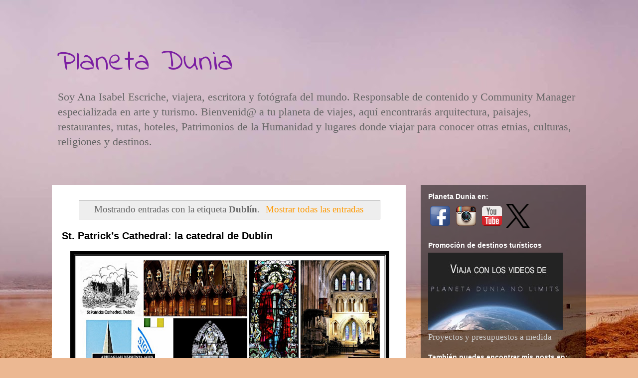

--- FILE ---
content_type: text/html; charset=UTF-8
request_url: https://www.planetadunia.com/search/label/Dubl%C3%ADn
body_size: 15364
content:
<!DOCTYPE html>
<html class='v2' dir='ltr' lang='es'>
<head>
<link href='https://www.blogger.com/static/v1/widgets/335934321-css_bundle_v2.css' rel='stylesheet' type='text/css'/>
<meta content='width=1100' name='viewport'/>
<meta content='text/html; charset=UTF-8' http-equiv='Content-Type'/>
<meta content='blogger' name='generator'/>
<link href='https://www.planetadunia.com/favicon.ico' rel='icon' type='image/x-icon'/>
<link href='https://www.planetadunia.com/search/label/Dubl%C3%ADn' rel='canonical'/>
<link rel="alternate" type="application/atom+xml" title="Planeta Dunia - Atom" href="https://www.planetadunia.com/feeds/posts/default" />
<link rel="alternate" type="application/rss+xml" title="Planeta Dunia - RSS" href="https://www.planetadunia.com/feeds/posts/default?alt=rss" />
<link rel="service.post" type="application/atom+xml" title="Planeta Dunia - Atom" href="https://www.blogger.com/feeds/8855025608442285192/posts/default" />
<!--Can't find substitution for tag [blog.ieCssRetrofitLinks]-->
<meta content='Blog de viajes, escapadas, experiencias, restaurantes, hoteles y lugares de Europa, Asia, África y Sudamérica, para viajar solo o acompañado.' name='description'/>
<meta content='https://www.planetadunia.com/search/label/Dubl%C3%ADn' property='og:url'/>
<meta content='Planeta Dunia' property='og:title'/>
<meta content='Blog de viajes, escapadas, experiencias, restaurantes, hoteles y lugares de Europa, Asia, África y Sudamérica, para viajar solo o acompañado.' property='og:description'/>
<title>Planeta Dunia: Dublín</title>
<style type='text/css'>@font-face{font-family:'Indie Flower';font-style:normal;font-weight:400;font-display:swap;src:url(//fonts.gstatic.com/s/indieflower/v24/m8JVjfNVeKWVnh3QMuKkFcZVZ0uH99GUDs4k.woff2)format('woff2');unicode-range:U+0100-02BA,U+02BD-02C5,U+02C7-02CC,U+02CE-02D7,U+02DD-02FF,U+0304,U+0308,U+0329,U+1D00-1DBF,U+1E00-1E9F,U+1EF2-1EFF,U+2020,U+20A0-20AB,U+20AD-20C0,U+2113,U+2C60-2C7F,U+A720-A7FF;}@font-face{font-family:'Indie Flower';font-style:normal;font-weight:400;font-display:swap;src:url(//fonts.gstatic.com/s/indieflower/v24/m8JVjfNVeKWVnh3QMuKkFcZVaUuH99GUDg.woff2)format('woff2');unicode-range:U+0000-00FF,U+0131,U+0152-0153,U+02BB-02BC,U+02C6,U+02DA,U+02DC,U+0304,U+0308,U+0329,U+2000-206F,U+20AC,U+2122,U+2191,U+2193,U+2212,U+2215,U+FEFF,U+FFFD;}</style>
<style id='page-skin-1' type='text/css'><!--
/*
-----------------------------------------------
Blogger Template Style
Name:     Travel
Designer: Sookhee Lee
URL:      www.plyfly.net
----------------------------------------------- */
/* Content
----------------------------------------------- */
body {
font: normal normal 17px Georgia, Utopia, 'Palatino Linotype', Palatino, serif;
color: #666666;
background: #ecb892 url(//themes.googleusercontent.com/image?id=0BwVBOzw_-hbMNDE0ZGJiMjQtMzc0Mi00OWRkLWEzOGUtMjZkNTQ0MGMwODdm) repeat fixed top center;
}
html body .region-inner {
min-width: 0;
max-width: 100%;
width: auto;
}
a:link {
text-decoration:none;
color: #ff9900;
}
a:visited {
text-decoration:none;
color: #b87209;
}
a:hover {
text-decoration:underline;
color: #ff9900;
}
.content-outer .content-cap-top {
height: 0;
background: transparent none repeat-x scroll top center;
}
.content-outer {
margin: 0 auto;
padding-top: 0;
}
.content-inner {
background: transparent none repeat-x scroll top center;
background-position: left -0;
background-color: transparent;
padding: 30px;
}
.main-inner .date-outer {
margin-bottom: 2em;
}
/* Header
----------------------------------------------- */
.header-inner .Header .titlewrapper,
.header-inner .Header .descriptionwrapper {
padding-left: 10px;
padding-right: 10px;
}
.Header h1 {
font: normal normal 60px Indie Flower;
color: #7B1FA2;
}
.Header h1 a {
color: #7B1FA2;
}
.Header .description {
color: #666666;
font-size: 130%;
}
/* Tabs
----------------------------------------------- */
.tabs-inner {
margin: 1em 0 0;
padding: 0;
}
.tabs-inner .section {
margin: 0;
}
.tabs-inner .widget ul {
padding: 0;
background: transparent url(https://resources.blogblog.com/blogblog/data/1kt/travel/bg_black_50.png) repeat scroll top center;
}
.tabs-inner .widget li {
border: none;
}
.tabs-inner .widget li a {
display: inline-block;
padding: 1em 1.5em;
color: #ffffff;
font: normal bold 16px 'Trebuchet MS',Trebuchet,sans-serif;
}
.tabs-inner .widget li.selected a,
.tabs-inner .widget li a:hover {
position: relative;
z-index: 1;
background: transparent url(https://resources.blogblog.com/blogblog/data/1kt/travel/bg_black_50.png) repeat scroll top center;
color: #ffffff;
}
/* Headings
----------------------------------------------- */
h2 {
font: normal bold 14px 'Trebuchet MS',Trebuchet,sans-serif;
color: #ffffff;
}
.main-inner h2.date-header {
font: normal normal 14px 'Trebuchet MS',Trebuchet,sans-serif;
color: #666666;
}
.footer-inner .widget h2,
.sidebar .widget h2 {
padding-bottom: .5em;
}
/* Main
----------------------------------------------- */
.main-inner {
padding: 30px 0;
}
.main-inner .column-center-inner {
padding: 20px 0;
}
.main-inner .column-center-inner .section {
margin: 0 20px;
}
.main-inner .column-right-inner {
margin-left: 30px;
}
.main-inner .fauxcolumn-right-outer .fauxcolumn-inner {
margin-left: 30px;
background: transparent url(https://resources.blogblog.com/blogblog/data/1kt/travel/bg_black_50.png) repeat scroll top left;
}
.main-inner .column-left-inner {
margin-right: 30px;
}
.main-inner .fauxcolumn-left-outer .fauxcolumn-inner {
margin-right: 30px;
background: transparent url(https://resources.blogblog.com/blogblog/data/1kt/travel/bg_black_50.png) repeat scroll top left;
}
.main-inner .column-left-inner,
.main-inner .column-right-inner {
padding: 15px 0;
}
/* Posts
----------------------------------------------- */
h3.post-title {
margin-top: 20px;
}
h3.post-title a {
font: normal bold 20px 'Trebuchet MS',Trebuchet,sans-serif;
color: #000000;
}
h3.post-title a:hover {
text-decoration: underline;
}
.main-inner .column-center-outer {
background: #ffffff none repeat scroll top left;
_background-image: none;
}
.post-body {
line-height: 1.4;
position: relative;
}
.post-header {
margin: 0 0 1em;
line-height: 1.6;
}
.post-footer {
margin: .5em 0;
line-height: 1.6;
}
#blog-pager {
font-size: 140%;
}
#comments {
background: #cccccc none repeat scroll top center;
padding: 15px;
}
#comments .comment-author {
padding-top: 1.5em;
}
#comments h4,
#comments .comment-author a,
#comments .comment-timestamp a {
color: #000000;
}
#comments .comment-author:first-child {
padding-top: 0;
border-top: none;
}
.avatar-image-container {
margin: .2em 0 0;
}
/* Comments
----------------------------------------------- */
#comments a {
color: #000000;
}
.comments .comments-content .icon.blog-author {
background-repeat: no-repeat;
background-image: url([data-uri]);
}
.comments .comments-content .loadmore a {
border-top: 1px solid #000000;
border-bottom: 1px solid #000000;
}
.comments .comment-thread.inline-thread {
background: #ffffff;
}
.comments .continue {
border-top: 2px solid #000000;
}
/* Widgets
----------------------------------------------- */
.sidebar .widget {
border-bottom: 2px solid transparent;
padding-bottom: 10px;
margin: 10px 0;
}
.sidebar .widget:first-child {
margin-top: 0;
}
.sidebar .widget:last-child {
border-bottom: none;
margin-bottom: 0;
padding-bottom: 0;
}
.footer-inner .widget,
.sidebar .widget {
font: normal normal 17px Georgia, Utopia, 'Palatino Linotype', Palatino, serif;
color: #cccccc;
}
.sidebar .widget a:link {
color: #cccccc;
text-decoration: none;
}
.sidebar .widget a:visited {
color: #cccccc;
}
.sidebar .widget a:hover {
color: #cccccc;
text-decoration: underline;
}
.footer-inner .widget a:link {
color: #ff9900;
text-decoration: none;
}
.footer-inner .widget a:visited {
color: #b87209;
}
.footer-inner .widget a:hover {
color: #ff9900;
text-decoration: underline;
}
.widget .zippy {
color: #ffffff;
}
.footer-inner {
background: transparent url(https://resources.blogblog.com/blogblog/data/1kt/travel/bg_black_50.png) repeat scroll top center;
}
/* Mobile
----------------------------------------------- */
body.mobile  {
background-size: 100% auto;
}
body.mobile .AdSense {
margin: 0 -10px;
}
.mobile .body-fauxcolumn-outer {
background: transparent none repeat scroll top left;
}
.mobile .footer-inner .widget a:link {
color: #cccccc;
text-decoration: none;
}
.mobile .footer-inner .widget a:visited {
color: #cccccc;
}
.mobile-post-outer a {
color: #000000;
}
.mobile-link-button {
background-color: #ff9900;
}
.mobile-link-button a:link, .mobile-link-button a:visited {
color: #ffffff;
}
.mobile-index-contents {
color: #666666;
}
.mobile .tabs-inner .PageList .widget-content {
background: transparent url(https://resources.blogblog.com/blogblog/data/1kt/travel/bg_black_50.png) repeat scroll top center;
color: #ffffff;
}
.mobile .tabs-inner .PageList .widget-content .pagelist-arrow {
border-left: 1px solid #ffffff;
}

--></style>
<style id='template-skin-1' type='text/css'><!--
body {
min-width: 1132px;
}
.content-outer, .content-fauxcolumn-outer, .region-inner {
min-width: 1132px;
max-width: 1132px;
_width: 1132px;
}
.main-inner .columns {
padding-left: 0;
padding-right: 362px;
}
.main-inner .fauxcolumn-center-outer {
left: 0;
right: 362px;
/* IE6 does not respect left and right together */
_width: expression(this.parentNode.offsetWidth -
parseInt("0") -
parseInt("362px") + 'px');
}
.main-inner .fauxcolumn-left-outer {
width: 0;
}
.main-inner .fauxcolumn-right-outer {
width: 362px;
}
.main-inner .column-left-outer {
width: 0;
right: 100%;
margin-left: -0;
}
.main-inner .column-right-outer {
width: 362px;
margin-right: -362px;
}
#layout {
min-width: 0;
}
#layout .content-outer {
min-width: 0;
width: 800px;
}
#layout .region-inner {
min-width: 0;
width: auto;
}
body#layout div.add_widget {
padding: 8px;
}
body#layout div.add_widget a {
margin-left: 32px;
}
--></style>
<style>
    body {background-image:url(\/\/themes.googleusercontent.com\/image?id=0BwVBOzw_-hbMNDE0ZGJiMjQtMzc0Mi00OWRkLWEzOGUtMjZkNTQ0MGMwODdm);}
    
@media (max-width: 200px) { body {background-image:url(\/\/themes.googleusercontent.com\/image?id=0BwVBOzw_-hbMNDE0ZGJiMjQtMzc0Mi00OWRkLWEzOGUtMjZkNTQ0MGMwODdm&options=w200);}}
@media (max-width: 400px) and (min-width: 201px) { body {background-image:url(\/\/themes.googleusercontent.com\/image?id=0BwVBOzw_-hbMNDE0ZGJiMjQtMzc0Mi00OWRkLWEzOGUtMjZkNTQ0MGMwODdm&options=w400);}}
@media (max-width: 800px) and (min-width: 401px) { body {background-image:url(\/\/themes.googleusercontent.com\/image?id=0BwVBOzw_-hbMNDE0ZGJiMjQtMzc0Mi00OWRkLWEzOGUtMjZkNTQ0MGMwODdm&options=w800);}}
@media (max-width: 1200px) and (min-width: 801px) { body {background-image:url(\/\/themes.googleusercontent.com\/image?id=0BwVBOzw_-hbMNDE0ZGJiMjQtMzc0Mi00OWRkLWEzOGUtMjZkNTQ0MGMwODdm&options=w1200);}}
/* Last tag covers anything over one higher than the previous max-size cap. */
@media (min-width: 1201px) { body {background-image:url(\/\/themes.googleusercontent.com\/image?id=0BwVBOzw_-hbMNDE0ZGJiMjQtMzc0Mi00OWRkLWEzOGUtMjZkNTQ0MGMwODdm&options=w1600);}}
  </style>
<!-- Google tag (gtag.js) -->
<script async='true' src='https://www.googletagmanager.com/gtag/js?id=G-XHV218B7X6'></script>
<script>
        window.dataLayer = window.dataLayer || [];
        function gtag(){dataLayer.push(arguments);}
        gtag('js', new Date());
        gtag('config', 'G-XHV218B7X6');
      </script>
<link href='https://www.blogger.com/dyn-css/authorization.css?targetBlogID=8855025608442285192&amp;zx=4275ce63-fbd2-4bf9-aecc-b76d9e5c42fb' media='none' onload='if(media!=&#39;all&#39;)media=&#39;all&#39;' rel='stylesheet'/><noscript><link href='https://www.blogger.com/dyn-css/authorization.css?targetBlogID=8855025608442285192&amp;zx=4275ce63-fbd2-4bf9-aecc-b76d9e5c42fb' rel='stylesheet'/></noscript>
<meta name='google-adsense-platform-account' content='ca-host-pub-1556223355139109'/>
<meta name='google-adsense-platform-domain' content='blogspot.com'/>

</head>
<body class='loading variant-beach'>
<div class='navbar no-items section' id='navbar' name='Barra de navegación'>
</div>
<div itemscope='itemscope' itemtype='http://schema.org/Blog' style='display: none;'>
<meta content='Planeta Dunia' itemprop='name'/>
<meta content='Blog de viajes, escapadas, experiencias, restaurantes, hoteles y lugares de Europa, Asia, África y Sudamérica, para viajar solo o acompañado.' itemprop='description'/>
</div>
<div class='body-fauxcolumns'>
<div class='fauxcolumn-outer body-fauxcolumn-outer'>
<div class='cap-top'>
<div class='cap-left'></div>
<div class='cap-right'></div>
</div>
<div class='fauxborder-left'>
<div class='fauxborder-right'></div>
<div class='fauxcolumn-inner'>
</div>
</div>
<div class='cap-bottom'>
<div class='cap-left'></div>
<div class='cap-right'></div>
</div>
</div>
</div>
<div class='content'>
<div class='content-fauxcolumns'>
<div class='fauxcolumn-outer content-fauxcolumn-outer'>
<div class='cap-top'>
<div class='cap-left'></div>
<div class='cap-right'></div>
</div>
<div class='fauxborder-left'>
<div class='fauxborder-right'></div>
<div class='fauxcolumn-inner'>
</div>
</div>
<div class='cap-bottom'>
<div class='cap-left'></div>
<div class='cap-right'></div>
</div>
</div>
</div>
<div class='content-outer'>
<div class='content-cap-top cap-top'>
<div class='cap-left'></div>
<div class='cap-right'></div>
</div>
<div class='fauxborder-left content-fauxborder-left'>
<div class='fauxborder-right content-fauxborder-right'></div>
<div class='content-inner'>
<header>
<div class='header-outer'>
<div class='header-cap-top cap-top'>
<div class='cap-left'></div>
<div class='cap-right'></div>
</div>
<div class='fauxborder-left header-fauxborder-left'>
<div class='fauxborder-right header-fauxborder-right'></div>
<div class='region-inner header-inner'>
<div class='header section' id='header' name='Cabecera'><div class='widget Header' data-version='1' id='Header1'>
<div id='header-inner'>
<div class='titlewrapper'>
<h1 class='title'>
<a href='https://www.planetadunia.com/'>
Planeta Dunia
</a>
</h1>
</div>
<div class='descriptionwrapper'>
<p class='description'><span>Soy Ana Isabel Escriche, viajera, escritora y fotógrafa del mundo. 

Responsable de contenido y Community Manager especializada en arte y turismo. 

Bienvenid@ a tu planeta de viajes, aquí encontrarás arquitectura, paisajes, restaurantes, rutas, hoteles, Patrimonios de la Humanidad y lugares donde viajar para conocer otras etnias, culturas, religiones y destinos.</span></p>
</div>
</div>
</div></div>
</div>
</div>
<div class='header-cap-bottom cap-bottom'>
<div class='cap-left'></div>
<div class='cap-right'></div>
</div>
</div>
</header>
<div class='tabs-outer'>
<div class='tabs-cap-top cap-top'>
<div class='cap-left'></div>
<div class='cap-right'></div>
</div>
<div class='fauxborder-left tabs-fauxborder-left'>
<div class='fauxborder-right tabs-fauxborder-right'></div>
<div class='region-inner tabs-inner'>
<div class='tabs no-items section' id='crosscol' name='Multicolumnas'></div>
<div class='tabs no-items section' id='crosscol-overflow' name='Cross-Column 2'></div>
</div>
</div>
<div class='tabs-cap-bottom cap-bottom'>
<div class='cap-left'></div>
<div class='cap-right'></div>
</div>
</div>
<div class='main-outer'>
<div class='main-cap-top cap-top'>
<div class='cap-left'></div>
<div class='cap-right'></div>
</div>
<div class='fauxborder-left main-fauxborder-left'>
<div class='fauxborder-right main-fauxborder-right'></div>
<div class='region-inner main-inner'>
<div class='columns fauxcolumns'>
<div class='fauxcolumn-outer fauxcolumn-center-outer'>
<div class='cap-top'>
<div class='cap-left'></div>
<div class='cap-right'></div>
</div>
<div class='fauxborder-left'>
<div class='fauxborder-right'></div>
<div class='fauxcolumn-inner'>
</div>
</div>
<div class='cap-bottom'>
<div class='cap-left'></div>
<div class='cap-right'></div>
</div>
</div>
<div class='fauxcolumn-outer fauxcolumn-left-outer'>
<div class='cap-top'>
<div class='cap-left'></div>
<div class='cap-right'></div>
</div>
<div class='fauxborder-left'>
<div class='fauxborder-right'></div>
<div class='fauxcolumn-inner'>
</div>
</div>
<div class='cap-bottom'>
<div class='cap-left'></div>
<div class='cap-right'></div>
</div>
</div>
<div class='fauxcolumn-outer fauxcolumn-right-outer'>
<div class='cap-top'>
<div class='cap-left'></div>
<div class='cap-right'></div>
</div>
<div class='fauxborder-left'>
<div class='fauxborder-right'></div>
<div class='fauxcolumn-inner'>
</div>
</div>
<div class='cap-bottom'>
<div class='cap-left'></div>
<div class='cap-right'></div>
</div>
</div>
<!-- corrects IE6 width calculation -->
<div class='columns-inner'>
<div class='column-center-outer'>
<div class='column-center-inner'>
<div class='main section' id='main' name='Principal'><div class='widget Blog' data-version='1' id='Blog1'>
<div class='blog-posts hfeed'>
<div class='status-msg-wrap'>
<div class='status-msg-body'>
Mostrando entradas con la etiqueta <b>Dublín</b>. <a href="https://www.planetadunia.com/">Mostrar todas las entradas</a>
</div>
<div class='status-msg-border'>
<div class='status-msg-bg'>
<div class='status-msg-hidden'>Mostrando entradas con la etiqueta <b>Dublín</b>. <a href="https://www.planetadunia.com/">Mostrar todas las entradas</a></div>
</div>
</div>
</div>
<div style='clear: both;'></div>

          <div class="date-outer">
        

          <div class="date-posts">
        
<div class='post-outer'>
<div class='post hentry uncustomized-post-template' itemprop='blogPost' itemscope='itemscope' itemtype='http://schema.org/BlogPosting'>
<meta content='https://blogger.googleusercontent.com/img/b/R29vZ2xl/AVvXsEhs__KLJu4dtReaKIMpaQn9ksP7KAHN5obgHyXiG1d6WJ6z7tK7Rbm6kUCXs4rrxm4hgELQO9275o_6lml_4cOucmzW8FhaL_lRdhqbdRSz5ECCb4-4v0lnt1nZtS4xd-sLYktKwxvyjGz9/s640/St.+Patrick%25E2%2580%2599s+Cathedral+%2528Dubl%25C3%25ADn%2529.jpg' itemprop='image_url'/>
<meta content='8855025608442285192' itemprop='blogId'/>
<meta content='53953495554905680' itemprop='postId'/>
<a name='53953495554905680'></a>
<h3 class='post-title entry-title' itemprop='name'>
<a href='https://www.planetadunia.com/2013/03/st-patricks-cathedral-la-catedral-de.html'>St. Patrick&#8217;s Cathedral: la catedral de Dublín</a>
</h3>
<div class='post-header'>
<div class='post-header-line-1'></div>
</div>
<div class='post-body entry-content' id='post-body-53953495554905680' itemprop='articleBody'>
<div class="separator" style="clear: both; text-align: center;">
</div>
<div align="JUSTIFY" style="margin-bottom: 0cm;">
<div class="separator" style="clear: both; text-align: center;">
<a href="https://blogger.googleusercontent.com/img/b/R29vZ2xl/AVvXsEhs__KLJu4dtReaKIMpaQn9ksP7KAHN5obgHyXiG1d6WJ6z7tK7Rbm6kUCXs4rrxm4hgELQO9275o_6lml_4cOucmzW8FhaL_lRdhqbdRSz5ECCb4-4v0lnt1nZtS4xd-sLYktKwxvyjGz9/s1600/St.+Patrick%25E2%2580%2599s+Cathedral+%2528Dubl%25C3%25ADn%2529.jpg" imageanchor="1" style="margin-left: 1em; margin-right: 1em;"><img border="0" height="552" src="https://blogger.googleusercontent.com/img/b/R29vZ2xl/AVvXsEhs__KLJu4dtReaKIMpaQn9ksP7KAHN5obgHyXiG1d6WJ6z7tK7Rbm6kUCXs4rrxm4hgELQO9275o_6lml_4cOucmzW8FhaL_lRdhqbdRSz5ECCb4-4v0lnt1nZtS4xd-sLYktKwxvyjGz9/s640/St.+Patrick%25E2%2580%2599s+Cathedral+%2528Dubl%25C3%25ADn%2529.jpg" width="640" /></a></div>
<br /></div>
<div align="JUSTIFY" style="margin-bottom: 0cm;">
La Catedral de San Patricio
está construida junto a un bello parque. Cuentan que en ese mismo
lugar existía un pozo donde el santo (patrón de Irlanda) bautizaba
a los conversos a la fe cristiana. El primer templo en piedra
levantado en este lugar, fue fundado por el primer arzobispo
anglonormando <i>John Comyn</i> en el año 1190. Aunque el edificio
que podemos contemplar en la actualidad (a excepción de la torre) es
una reconstrucción de principios del siglo XIII (aproximadamente
entre el año 1220 y 1260) en estilo gótico. La torre este
desapareció en un incendio en el año 1370 y tuvo que ser
reconstruida. La aguja se añadió posteriormente en el año 1749. 
</div>
<div align="JUSTIFY" style="margin-bottom: 0cm;">
<br /></div>
<div align="JUSTIFY" style="margin-bottom: 0cm;">
La <a href="http://www.stpatrickscathedral.ie/Media/File/Guides/spanish.pdf" target="_blank">Catedral de San Patricio</a>
está vinculada al escritor <i>Jonathan Swift</i> autor de la novela
&#8220;Los viajes de Gulliver&#8221;, quien desempeñó el cargo de deán
desde 1713 hasta su muerte el 19 de octubre de 1745. Sus restos
mortales reposan en el extremo suroeste de la catedral junto a los de
su amada <i>Stella</i> (<i>Esther Johnson</i>). El epitafio de <i>Swift</i>,
escrito por él mismo en latín, reza: <i>"Aquí yace el cuerpo
de Jonathan Swift, D., deán de esta catedral, en un lugar en que la
ardiente indignación no puede ya lacerar su corazón. Ve, viajero, e
intenta imitar a un hombre que fue un irreductible defensor de la
libertad"</i>. 
</div>
<div align="JUSTIFY" style="margin-bottom: 0cm;">
<br /></div>
<div align="JUSTIFY" style="margin-bottom: 0cm;">
El interior de St.
Patrick&#8217;s es impresionante, os llamará la atención el color que
desprende, desde las vidrieras hasta el suelo, donde parece que los
mosaicos tejen una amplia alfombra que lo cubre todo. Monumentos
conmemorativos, bustos, sarcófagos, lápidas celtas, estandartes,
escudos de armas, todo hace alusión a la historia de Irlanda y a sus
grandes personajes. Os recomiendo disfrutar de los elementos más
interesantes de la catedral: el púlpito, el coro, el altar y toda
esa luz que inunda de una manera mágica el lugar.</div>
<div align="JUSTIFY" style="margin-bottom: 0cm;">
<br /></div>
<div align="JUSTIFY" style="margin-bottom: 0cm;">
<br /></div>
<div align="JUSTIFY" style="margin-bottom: 0cm;">
<u>Más información:</u>
Dirección: <i>Saint Patrick's Close</i>, Dublin 8, Ireland.
Teléfono: +353 1 453 9472. Horario: diariamente de 9 a 17 h.
Entrada: 5.5 &#8364; o gratuita con la tarjeta <a href="http://www.dublinpass.ie/" target="_blank">Dublin Pass<span style="color: silver;"></span></a>. Web:
<a href="http://www.stpatrickscathedral.ie/" target="_blank">http://www.stpatrickscathedral.ie</a> .
<a href="https://www.facebook.com/stpatrickscathedral" target="_blank">https://www.facebook.com/stpatrickscathedral</a></div>
<div style='clear: both;'></div>
</div>
<div class='post-footer'>
<div class='post-footer-line post-footer-line-1'>
<span class='post-author vcard'>
Ana Isabel Escriche
<span class='fn' itemprop='author' itemscope='itemscope' itemtype='http://schema.org/Person'>
<meta content='https://www.blogger.com/profile/13555605410472736300' itemprop='url'/>
<a class='g-profile' href='https://www.blogger.com/profile/13555605410472736300' rel='author' title='author profile'>
<span itemprop='name'>Planeta Dunia</span>
</a>
</span>
</span>
<span class='post-timestamp'>
</span>
<span class='post-comment-link'>
<a class='comment-link' href='https://www.blogger.com/comment/fullpage/post/8855025608442285192/53953495554905680' onclick=''>
2 comentarios:
  </a>
</span>
<span class='post-icons'>
<span class='item-action'>
<a href='https://www.blogger.com/email-post/8855025608442285192/53953495554905680' title='Enviar entrada por correo electrónico'>
<img alt='' class='icon-action' height='13' src='https://resources.blogblog.com/img/icon18_email.gif' width='18'/>
</a>
</span>
</span>
<div class='post-share-buttons goog-inline-block'>
<a class='goog-inline-block share-button sb-email' href='https://www.blogger.com/share-post.g?blogID=8855025608442285192&postID=53953495554905680&target=email' target='_blank' title='Enviar por correo electrónico'><span class='share-button-link-text'>Enviar por correo electrónico</span></a><a class='goog-inline-block share-button sb-blog' href='https://www.blogger.com/share-post.g?blogID=8855025608442285192&postID=53953495554905680&target=blog' onclick='window.open(this.href, "_blank", "height=270,width=475"); return false;' target='_blank' title='Escribe un blog'><span class='share-button-link-text'>Escribe un blog</span></a><a class='goog-inline-block share-button sb-twitter' href='https://www.blogger.com/share-post.g?blogID=8855025608442285192&postID=53953495554905680&target=twitter' target='_blank' title='Compartir en X'><span class='share-button-link-text'>Compartir en X</span></a><a class='goog-inline-block share-button sb-facebook' href='https://www.blogger.com/share-post.g?blogID=8855025608442285192&postID=53953495554905680&target=facebook' onclick='window.open(this.href, "_blank", "height=430,width=640"); return false;' target='_blank' title='Compartir con Facebook'><span class='share-button-link-text'>Compartir con Facebook</span></a><a class='goog-inline-block share-button sb-pinterest' href='https://www.blogger.com/share-post.g?blogID=8855025608442285192&postID=53953495554905680&target=pinterest' target='_blank' title='Compartir en Pinterest'><span class='share-button-link-text'>Compartir en Pinterest</span></a>
</div>
</div>
<div class='post-footer-line post-footer-line-2'>
<span class='post-labels'>
Labels:
<a href='https://www.planetadunia.com/search/label/Dubl%C3%ADn' rel='tag'>Dublín</a>,
<a href='https://www.planetadunia.com/search/label/Escapada' rel='tag'>Escapada</a>,
<a href='https://www.planetadunia.com/search/label/Europa' rel='tag'>Europa</a>,
<a href='https://www.planetadunia.com/search/label/Rep%C3%BAblica%20de%20Irlanda' rel='tag'>República de Irlanda</a>,
<a href='https://www.planetadunia.com/search/label/templo' rel='tag'>templo</a>,
<a href='https://www.planetadunia.com/search/label/visita' rel='tag'>visita</a>
</span>
</div>
<div class='post-footer-line post-footer-line-3'>
<span class='post-location'>
</span>
</div>
</div>
</div>
</div>

        </div></div>
      
</div>
<div class='blog-pager' id='blog-pager'>
<span id='blog-pager-older-link'>
<a class='blog-pager-older-link' href='https://www.planetadunia.com/search/label/Dubl%C3%ADn?updated-max=2013-03-15T08:00:00%2B01:00&max-results=20&start=20&by-date=false' id='Blog1_blog-pager-older-link' title='Entradas antiguas'>Entradas antiguas</a>
</span>
<a class='home-link' href='https://www.planetadunia.com/'>Inicio</a>
</div>
<div class='clear'></div>
<div class='blog-feeds'>
<div class='feed-links'>
Suscribirse a:
<a class='feed-link' href='https://www.planetadunia.com/feeds/posts/default' target='_blank' type='application/atom+xml'>Comentarios (Atom)</a>
</div>
</div>
</div><div class='widget PopularPosts' data-version='1' id='PopularPosts1'>
<h2>Los viajes más populares</h2>
<div class='widget-content popular-posts'>
<ul>
<li>
<div class='item-content'>
<div class='item-thumbnail'>
<a href='https://www.planetadunia.com/2009/02/sanaa-la-ciudad-mas-hermosa-y-antigua.html' target='_blank'>
<img alt='' border='0' src='https://blogger.googleusercontent.com/img/b/R29vZ2xl/AVvXsEjIfwhuvc412Hf3uySTC81CzIitC6D9UPqKLVi_hw32bLAl8FFdQzPTjVr2-Eh2RcOEgOvFwLYElHBElaoARkWPeI0DcBsSsbhOIcOARE4ZfRug_4HJyn2KrsMateLTjxdyICGCboGq8qk6/w72-h72-p-k-no-nu/Yemen+71+San%25C3%25A1.jpg'/>
</a>
</div>
<div class='item-title'><a href='https://www.planetadunia.com/2009/02/sanaa-la-ciudad-mas-hermosa-y-antigua.html'>Sana&#8217;a: la ciudad más hermosa y antigua del mundo</a></div>
<div class='item-snippet'>   Cuando se tiene la suerte de poder emprender un viaje, al documentarse uno siempre tiene la impresión de estar delante de: el lugar más p...</div>
</div>
<div style='clear: both;'></div>
</li>
<li>
<div class='item-content'>
<div class='item-thumbnail'>
<a href='https://www.planetadunia.com/2022/09/ruta-de-la-retirada-y-los-caminos-del.html' target='_blank'>
<img alt='' border='0' src='https://blogger.googleusercontent.com/img/b/R29vZ2xl/AVvXsEgjAfgOHyoW_0uyGcuE84jbyVXGMVHG16a9dlzKuSOKuqEkVAYsP2ijD-CQ3PtHl7byXGPOSInMqwMwmKB50ESoOHEdF59A8EXvXom9_HxyojWyBQPvAKB1xOYNS_NT88iEDPHan1zbNuXzF6MdjhghBLKDVPlJrX17KMAZ-NFWGx-m12drMutuidLZXg/w72-h72-p-k-no-nu/Argel%C3%A8s-sur-Mer%20Bandera%20republicana.jpg'/>
</a>
</div>
<div class='item-title'><a href='https://www.planetadunia.com/2022/09/ruta-de-la-retirada-y-los-caminos-del.html'>Ruta de &#8220;La Retirada&#8221; y los Caminos del Exilio republicano hacia Francia</a></div>
<div class='item-snippet'>&#8220;Il n&#180;y a pas de patrie sans liberté republicaine&#8221; escribiría José Machado La Guerra Civil Española generó, desde 1936 hasta 1939, la huida ...</div>
</div>
<div style='clear: both;'></div>
</li>
<li>
<div class='item-content'>
<div class='item-thumbnail'>
<a href='https://www.planetadunia.com/2021/08/ruta-modernista-por-el-barrio-de-triana.html' target='_blank'>
<img alt='' border='0' src='https://blogger.googleusercontent.com/img/b/R29vZ2xl/AVvXsEgOhUJ6rjMg7qONCCT6WN0odG5RhNi_M9FyBr_2q9gmwVbt874jPFClGkIQnb31yN8UbQPIaE0Es8QtJWNRP1jGL3VK-Vasvi4d20edIrNMG3xF4spnxDLCIoN4RFf_Vzvuqjc1EEIhDanB/w72-h72-p-k-no-nu/Las+Palmas+de+Gran+Canaria+Casa+Lle%25C3%25B3+en+Calle+Mayor+de+Triana.jpg'/>
</a>
</div>
<div class='item-title'><a href='https://www.planetadunia.com/2021/08/ruta-modernista-por-el-barrio-de-triana.html'>Ruta modernista por el Barrio de Triana de Las Palmas de Gran Canaria</a></div>
<div class='item-snippet'>La Casa Lleó destaca por sus numerosos ventanales con decoración modernista Con esta ruta modernista por el Barrio de Triana de Las Palmas d...</div>
</div>
<div style='clear: both;'></div>
</li>
<li>
<div class='item-content'>
<div class='item-thumbnail'>
<a href='https://www.planetadunia.com/2017/01/ruta-pie-por-el-camino-real-de-varsovia.html' target='_blank'>
<img alt='' border='0' src='https://blogger.googleusercontent.com/img/b/R29vZ2xl/AVvXsEhk3U9XZw8rV_M_8vaIxLDJceMg1USm0TkXVjRRGjkxjnOi6zmOMTim4zyV8J6Vnt_MT96wn_d_SiVo9HCzX_DAY4YOVI04T69NV6ajTTEUgtHZ-wxYhRxd6PVzorhtM75ikokiVoWB_fqV/w72-h72-p-k-no-nu/Polonia+P1470226+Plac+Zamkowy.jpg'/>
</a>
</div>
<div class='item-title'><a href='https://www.planetadunia.com/2017/01/ruta-pie-por-el-camino-real-de-varsovia.html'>Ruta a pie por el Camino Real de Varsovia (Polonia)</a></div>
<div class='item-snippet'>Camino Real de Varsovia       Plac Zamkowy o Plaza del Castillo de la Ciudad Vieja de Varsovia      Desde la Plaza del Castillo  o Plac Zamk...</div>
</div>
<div style='clear: both;'></div>
</li>
<li>
<div class='item-content'>
<div class='item-thumbnail'>
<a href='https://www.planetadunia.com/2018/10/escapada-la-toscana-francesa.html' target='_blank'>
<img alt='' border='0' src='https://blogger.googleusercontent.com/img/b/R29vZ2xl/AVvXsEjJoMB0asuOGbNN_vPbjByFUb-POjJqUOvKE5He1jv2fQKApt5KpiAWspRrhfz7fyOAmybgrS0FthrJocDlUrtk5_D5uvB0diNf3CAP1qAhFsuq4gQ7wF63rRqwmY9NsfTKa8REJhFLZ9o6-Y0Z-j7MWtVdRcQ4q90JMUEqbVylETD6GBLu3H-VckpRYsIv/w72-h72-p-k-no-nu/Seviac%20Mosaico%20termas.jpg'/>
</a>
</div>
<div class='item-title'><a href='https://www.planetadunia.com/2018/10/escapada-la-toscana-francesa.html'>Escapada a la "Toscana Francesa" y 4 sitios ineludibles</a></div>
<div class='item-snippet'>4 sitios ineludibles de la región de Gers La región de Gers es conocida como la Toscana Francesa Conocida como la Toscana Francesa , la regi...</div>
</div>
<div style='clear: both;'></div>
</li>
</ul>
<div class='clear'></div>
</div>
</div></div>
</div>
</div>
<div class='column-left-outer'>
<div class='column-left-inner'>
<aside>
</aside>
</div>
</div>
<div class='column-right-outer'>
<div class='column-right-inner'>
<aside>
<div class='sidebar section' id='sidebar-right-1'><div class='widget HTML' data-version='1' id='HTML1'>
<h2 class='title'>Planeta Dunia en:</h2>
<div class='widget-content'>
<a href="http://www.facebook.com/PlanetaDunia" target="_blank"><img alt="Siguenos en Facebook" src="https://blogger.googleusercontent.com/img/b/R29vZ2xl/AVvXsEildc80szx9nn_gmU_llCP4Zp83OQOKIlmAH-XopTpvkCTZSsbXUCoXGGqnEqvKtT7JV1IoJd8DjUX-PnutILrnYa6ddMZq52GN-uxoPSpps1bc_gNLGuAGllEXSeWUA2eATgKq6-UGfsc/s48/facebook48.png" width=48 height=48  /></a>

<a href="http://instagram.com/planetadunia" target="_blank"><img alt="Siguenos en Blogger" src="https://blogger.googleusercontent.com/img/b/R29vZ2xl/AVvXsEgGnMb_6saDVUiq9eeFFcu1UezD9POn7LAFVvSU_UMSxG1ISjFHvkgNtShMvp2JApxIsURIlTPoTGIyB1MGNyJcoIUIliFgkF4CC32KTXD2pvsFifDdh43bfLRTY-YlLj2E8_Sv2_nSuezy/s48/instagram48.png" width=48 height=48  /></a>

<a href="//www.youtube.com/user/PlanetaDunia" target="_blank"><img alt="Siguenos en YouTube" src="https://blogger.googleusercontent.com/img/b/R29vZ2xl/AVvXsEiIoWddsznjsFgTr-j2B1kVu1P6DpmSprIiV9J_IbGfFlv9NMmpjh_UkRHo44Sx6fwVOJfmWg6Mis5uZyWYf1aTbwC3HbL1e5RUd9IAsqY421m70FCaEgdXcR4p5r-CQu4YM2VbMu-SiLI/s48/youtube48.png" width=48 height=48  /></a>

<a href="http://twitter.com/PlanetaDunia" target="_blank"><img src=" https://about.twitter.com/content/dam/about-twitter/x/brand-toolkit/logo-black.png.twimg.1920.png" width=48 height=48 alt="Síguenos en Twitter" /></a>
</div>
<div class='clear'></div>
</div><div class='widget Image' data-version='1' id='Image1'>
<h2>Promoción de destinos turísticos</h2>
<div class='widget-content'>
<a href='https://www.youtube.com/channel/UC_JljYMIW_rhjhXFWYeYeew/videos?view=0&sort=dd&shelf_id=0&view_as=subscriber'>
<img alt='Promoción de destinos turísticos' height='155' id='Image1_img' src='https://blogger.googleusercontent.com/img/b/R29vZ2xl/AVvXsEi-K5D9b8GpEvttw7VQTZ3e2f9lBD5SpqFq0ZU-JUiEeOuAJ_2_0XhzeeYOwVT7yy3mwptd6MlKvoLAFUub2eoge4wmKIRVxfocYbrXXvxInB10bZ0zsacmR1ID5S6eyD6nYliP8UBMnWKX/s1600/Viaja+con+los+videos+de+Planeta+Dunia.jpg' width='270'/>
</a>
<br/>
<span class='caption'>Proyectos y presupuestos a medida</span>
</div>
<div class='clear'></div>
</div><div class='widget LinkList' data-version='1' id='LinkList1'>
<h2>También puedes encontrar mis posts en:</h2>
<div class='widget-content'>
<ul>
<li><a href='https://www.barnebys.es/blog/autor/ana-isabel-escriche'>Barnebys</a></li>
<li><a href='http://www.altairblog.com/usuario/aEscriche/blog/745/inicio'>Blog Altaïr</a></li>
<li><a href='https://blog.vueling.com/es/inspiracion/belgrado-en-tres-rutas/'>Vueling</a></li>
</ul>
<div class='clear'></div>
</div>
</div><div class='widget BlogSearch' data-version='1' id='BlogSearch1'>
<h2 class='title'>Busca en mi blog de viajes tu próximo destino</h2>
<div class='widget-content'>
<div id='BlogSearch1_form'>
<form action='https://www.planetadunia.com/search' class='gsc-search-box' target='_top'>
<table cellpadding='0' cellspacing='0' class='gsc-search-box'>
<tbody>
<tr>
<td class='gsc-input'>
<input autocomplete='off' class='gsc-input' name='q' size='10' title='search' type='text' value=''/>
</td>
<td class='gsc-search-button'>
<input class='gsc-search-button' title='search' type='submit' value='Buscar'/>
</td>
</tr>
</tbody>
</table>
</form>
</div>
</div>
<div class='clear'></div>
</div><div class='widget Stats' data-version='1' id='Stats1'>
<h2>VISITAS</h2>
<div class='widget-content'>
<div id='Stats1_content' style='display: none;'>
<span class='counter-wrapper graph-counter-wrapper' id='Stats1_totalCount'>
</span>
<div class='clear'></div>
</div>
</div>
</div><div class='widget Label' data-version='1' id='Label1'>
<h2>Etiquetas</h2>
<div class='widget-content cloud-label-widget-content'>
<span class='label-size label-size-4'>
<a dir='ltr' href='https://www.planetadunia.com/search/label/Africa'>Africa</a>
<span class='label-count' dir='ltr'>(39)</span>
</span>
<span class='label-size label-size-3'>
<a dir='ltr' href='https://www.planetadunia.com/search/label/Alemania'>Alemania</a>
<span class='label-count' dir='ltr'>(15)</span>
</span>
<span class='label-size label-size-3'>
<a dir='ltr' href='https://www.planetadunia.com/search/label/Alzola'>Alzola</a>
<span class='label-count' dir='ltr'>(11)</span>
</span>
<span class='label-size label-size-3'>
<a dir='ltr' href='https://www.planetadunia.com/search/label/Am%C3%A9rica'>América</a>
<span class='label-count' dir='ltr'>(15)</span>
</span>
<span class='label-size label-size-3'>
<a dir='ltr' href='https://www.planetadunia.com/search/label/Andaluc%C3%ADa'>Andalucía</a>
<span class='label-count' dir='ltr'>(25)</span>
</span>
<span class='label-size label-size-2'>
<a dir='ltr' href='https://www.planetadunia.com/search/label/Andorra'>Andorra</a>
<span class='label-count' dir='ltr'>(3)</span>
</span>
<span class='label-size label-size-2'>
<a dir='ltr' href='https://www.planetadunia.com/search/label/Arag%C3%B3n'>Aragón</a>
<span class='label-count' dir='ltr'>(5)</span>
</span>
<span class='label-size label-size-2'>
<a dir='ltr' href='https://www.planetadunia.com/search/label/Armenia'>Armenia</a>
<span class='label-count' dir='ltr'>(3)</span>
</span>
<span class='label-size label-size-3'>
<a dir='ltr' href='https://www.planetadunia.com/search/label/Art%20D%C3%A9co'>Art Déco</a>
<span class='label-count' dir='ltr'>(9)</span>
</span>
<span class='label-size label-size-3'>
<a dir='ltr' href='https://www.planetadunia.com/search/label/Art%20Nouveau'>Art Nouveau</a>
<span class='label-count' dir='ltr'>(13)</span>
</span>
<span class='label-size label-size-4'>
<a dir='ltr' href='https://www.planetadunia.com/search/label/Asia'>Asia</a>
<span class='label-count' dir='ltr'>(81)</span>
</span>
<span class='label-size label-size-3'>
<a dir='ltr' href='https://www.planetadunia.com/search/label/Asturias'>Asturias</a>
<span class='label-count' dir='ltr'>(14)</span>
</span>
<span class='label-size label-size-1'>
<a dir='ltr' href='https://www.planetadunia.com/search/label/Azores'>Azores</a>
<span class='label-count' dir='ltr'>(2)</span>
</span>
<span class='label-size label-size-2'>
<a dir='ltr' href='https://www.planetadunia.com/search/label/Bages'>Bages</a>
<span class='label-count' dir='ltr'>(7)</span>
</span>
<span class='label-size label-size-2'>
<a dir='ltr' href='https://www.planetadunia.com/search/label/Baix%20Empord%C3%A0'>Baix Empordà</a>
<span class='label-count' dir='ltr'>(5)</span>
</span>
<span class='label-size label-size-2'>
<a dir='ltr' href='https://www.planetadunia.com/search/label/Baix%20Llobregat'>Baix Llobregat</a>
<span class='label-count' dir='ltr'>(7)</span>
</span>
<span class='label-size label-size-4'>
<a dir='ltr' href='https://www.planetadunia.com/search/label/Barcelona'>Barcelona</a>
<span class='label-count' dir='ltr'>(71)</span>
</span>
<span class='label-size label-size-3'>
<a dir='ltr' href='https://www.planetadunia.com/search/label/Bizkaia'>Bizkaia</a>
<span class='label-count' dir='ltr'>(12)</span>
</span>
<span class='label-size label-size-2'>
<a dir='ltr' href='https://www.planetadunia.com/search/label/Borneo'>Borneo</a>
<span class='label-count' dir='ltr'>(7)</span>
</span>
<span class='label-size label-size-2'>
<a dir='ltr' href='https://www.planetadunia.com/search/label/Burkina%20Faso'>Burkina Faso</a>
<span class='label-count' dir='ltr'>(7)</span>
</span>
<span class='label-size label-size-4'>
<a dir='ltr' href='https://www.planetadunia.com/search/label/B%C3%A9lgica'>Bélgica</a>
<span class='label-count' dir='ltr'>(47)</span>
</span>
<span class='label-size label-size-1'>
<a dir='ltr' href='https://www.planetadunia.com/search/label/Camboya'>Camboya</a>
<span class='label-count' dir='ltr'>(1)</span>
</span>
<span class='label-size label-size-2'>
<a dir='ltr' href='https://www.planetadunia.com/search/label/Cantabria'>Cantabria</a>
<span class='label-count' dir='ltr'>(3)</span>
</span>
<span class='label-size label-size-3'>
<a dir='ltr' href='https://www.planetadunia.com/search/label/Castilla%20y%20Le%C3%B3n'>Castilla y León</a>
<span class='label-count' dir='ltr'>(11)</span>
</span>
<span class='label-size label-size-1'>
<a dir='ltr' href='https://www.planetadunia.com/search/label/Castilla-La%20Mancha'>Castilla-La Mancha</a>
<span class='label-count' dir='ltr'>(1)</span>
</span>
<span class='label-size label-size-4'>
<a dir='ltr' href='https://www.planetadunia.com/search/label/Catalunya'>Catalunya</a>
<span class='label-count' dir='ltr'>(115)</span>
</span>
<span class='label-size label-size-2'>
<a dir='ltr' href='https://www.planetadunia.com/search/label/Centroam%C3%A9rica'>Centroamérica</a>
<span class='label-count' dir='ltr'>(5)</span>
</span>
<span class='label-size label-size-3'>
<a dir='ltr' href='https://www.planetadunia.com/search/label/Corea%20del%20Sur'>Corea del Sur</a>
<span class='label-count' dir='ltr'>(11)</span>
</span>
<span class='label-size label-size-1'>
<a dir='ltr' href='https://www.planetadunia.com/search/label/Costa%20Rica'>Costa Rica</a>
<span class='label-count' dir='ltr'>(1)</span>
</span>
<span class='label-size label-size-1'>
<a dir='ltr' href='https://www.planetadunia.com/search/label/Croacia'>Croacia</a>
<span class='label-count' dir='ltr'>(1)</span>
</span>
<span class='label-size label-size-2'>
<a dir='ltr' href='https://www.planetadunia.com/search/label/Dordogne'>Dordogne</a>
<span class='label-count' dir='ltr'>(6)</span>
</span>
<span class='label-size label-size-1'>
<a dir='ltr' href='https://www.planetadunia.com/search/label/Egipto'>Egipto</a>
<span class='label-count' dir='ltr'>(2)</span>
</span>
<span class='label-size label-size-1'>
<a dir='ltr' href='https://www.planetadunia.com/search/label/El%20Bergued%C3%A0'>El Berguedà</a>
<span class='label-count' dir='ltr'>(2)</span>
</span>
<span class='label-size label-size-3'>
<a dir='ltr' href='https://www.planetadunia.com/search/label/Enoturismo'>Enoturismo</a>
<span class='label-count' dir='ltr'>(28)</span>
</span>
<span class='label-size label-size-4'>
<a dir='ltr' href='https://www.planetadunia.com/search/label/Escapada'>Escapada</a>
<span class='label-count' dir='ltr'>(141)</span>
</span>
<span class='label-size label-size-5'>
<a dir='ltr' href='https://www.planetadunia.com/search/label/Espa%C3%B1a'>España</a>
<span class='label-count' dir='ltr'>(193)</span>
</span>
<span class='label-size label-size-2'>
<a dir='ltr' href='https://www.planetadunia.com/search/label/Estado%20de%20Guerrero'>Estado de Guerrero</a>
<span class='label-count' dir='ltr'>(3)</span>
</span>
<span class='label-size label-size-5'>
<a dir='ltr' href='https://www.planetadunia.com/search/label/Europa'>Europa</a>
<span class='label-count' dir='ltr'>(350)</span>
</span>
<span class='label-size label-size-3'>
<a dir='ltr' href='https://www.planetadunia.com/search/label/Euskadi'>Euskadi</a>
<span class='label-count' dir='ltr'>(27)</span>
</span>
<span class='label-size label-size-2'>
<a dir='ltr' href='https://www.planetadunia.com/search/label/Extremadura'>Extremadura</a>
<span class='label-count' dir='ltr'>(6)</span>
</span>
<span class='label-size label-size-1'>
<a dir='ltr' href='https://www.planetadunia.com/search/label/Finlandia'>Finlandia</a>
<span class='label-count' dir='ltr'>(2)</span>
</span>
<span class='label-size label-size-3'>
<a dir='ltr' href='https://www.planetadunia.com/search/label/Flandes'>Flandes</a>
<span class='label-count' dir='ltr'>(12)</span>
</span>
<span class='label-size label-size-4'>
<a dir='ltr' href='https://www.planetadunia.com/search/label/Francia'>Francia</a>
<span class='label-count' dir='ltr'>(141)</span>
</span>
<span class='label-size label-size-1'>
<a dir='ltr' href='https://www.planetadunia.com/search/label/Galicia'>Galicia</a>
<span class='label-count' dir='ltr'>(2)</span>
</span>
<span class='label-size label-size-1'>
<a dir='ltr' href='https://www.planetadunia.com/search/label/Garrotxa'>Garrotxa</a>
<span class='label-count' dir='ltr'>(1)</span>
</span>
<span class='label-size label-size-3'>
<a dir='ltr' href='https://www.planetadunia.com/search/label/Gipuzkoa'>Gipuzkoa</a>
<span class='label-count' dir='ltr'>(10)</span>
</span>
<span class='label-size label-size-3'>
<a dir='ltr' href='https://www.planetadunia.com/search/label/Girona'>Girona</a>
<span class='label-count' dir='ltr'>(12)</span>
</span>
<span class='label-size label-size-2'>
<a dir='ltr' href='https://www.planetadunia.com/search/label/Grecia'>Grecia</a>
<span class='label-count' dir='ltr'>(3)</span>
</span>
<span class='label-size label-size-2'>
<a dir='ltr' href='https://www.planetadunia.com/search/label/Holanda'>Holanda</a>
<span class='label-count' dir='ltr'>(3)</span>
</span>
<span class='label-size label-size-1'>
<a dir='ltr' href='https://www.planetadunia.com/search/label/Honduras'>Honduras</a>
<span class='label-count' dir='ltr'>(1)</span>
</span>
<span class='label-size label-size-3'>
<a dir='ltr' href='https://www.planetadunia.com/search/label/Hoteles'>Hoteles</a>
<span class='label-count' dir='ltr'>(27)</span>
</span>
<span class='label-size label-size-2'>
<a dir='ltr' href='https://www.planetadunia.com/search/label/Hungr%C3%ADa'>Hungría</a>
<span class='label-count' dir='ltr'>(5)</span>
</span>
<span class='label-size label-size-3'>
<a dir='ltr' href='https://www.planetadunia.com/search/label/Imperio%20Romano'>Imperio Romano</a>
<span class='label-count' dir='ltr'>(35)</span>
</span>
<span class='label-size label-size-3'>
<a dir='ltr' href='https://www.planetadunia.com/search/label/India'>India</a>
<span class='label-count' dir='ltr'>(14)</span>
</span>
<span class='label-size label-size-2'>
<a dir='ltr' href='https://www.planetadunia.com/search/label/Islas%20Baleares'>Islas Baleares</a>
<span class='label-count' dir='ltr'>(5)</span>
</span>
<span class='label-size label-size-3'>
<a dir='ltr' href='https://www.planetadunia.com/search/label/Islas%20Canarias'>Islas Canarias</a>
<span class='label-count' dir='ltr'>(12)</span>
</span>
<span class='label-size label-size-2'>
<a dir='ltr' href='https://www.planetadunia.com/search/label/Israel'>Israel</a>
<span class='label-count' dir='ltr'>(3)</span>
</span>
<span class='label-size label-size-3'>
<a dir='ltr' href='https://www.planetadunia.com/search/label/Italia'>Italia</a>
<span class='label-count' dir='ltr'>(33)</span>
</span>
<span class='label-size label-size-3'>
<a dir='ltr' href='https://www.planetadunia.com/search/label/Jap%C3%B3n'>Japón</a>
<span class='label-count' dir='ltr'>(17)</span>
</span>
<span class='label-size label-size-1'>
<a dir='ltr' href='https://www.planetadunia.com/search/label/Jordania'>Jordania</a>
<span class='label-count' dir='ltr'>(1)</span>
</span>
<span class='label-size label-size-1'>
<a dir='ltr' href='https://www.planetadunia.com/search/label/La%20Garriga'>La Garriga</a>
<span class='label-count' dir='ltr'>(1)</span>
</span>
<span class='label-size label-size-2'>
<a dir='ltr' href='https://www.planetadunia.com/search/label/La%20Rioja'>La Rioja</a>
<span class='label-count' dir='ltr'>(7)</span>
</span>
<span class='label-size label-size-3'>
<a dir='ltr' href='https://www.planetadunia.com/search/label/Landes'>Landes</a>
<span class='label-count' dir='ltr'>(15)</span>
</span>
<span class='label-size label-size-2'>
<a dir='ltr' href='https://www.planetadunia.com/search/label/Laos'>Laos</a>
<span class='label-count' dir='ltr'>(4)</span>
</span>
<span class='label-size label-size-2'>
<a dir='ltr' href='https://www.planetadunia.com/search/label/Laponia'>Laponia</a>
<span class='label-count' dir='ltr'>(7)</span>
</span>
<span class='label-size label-size-3'>
<a dir='ltr' href='https://www.planetadunia.com/search/label/Lleida'>Lleida</a>
<span class='label-count' dir='ltr'>(9)</span>
</span>
<span class='label-size label-size-3'>
<a dir='ltr' href='https://www.planetadunia.com/search/label/Malasia'>Malasia</a>
<span class='label-count' dir='ltr'>(10)</span>
</span>
<span class='label-size label-size-2'>
<a dir='ltr' href='https://www.planetadunia.com/search/label/Malta'>Malta</a>
<span class='label-count' dir='ltr'>(4)</span>
</span>
<span class='label-size label-size-3'>
<a dir='ltr' href='https://www.planetadunia.com/search/label/Mal%C3%AD'>Malí</a>
<span class='label-count' dir='ltr'>(12)</span>
</span>
<span class='label-size label-size-2'>
<a dir='ltr' href='https://www.planetadunia.com/search/label/Maresme'>Maresme</a>
<span class='label-count' dir='ltr'>(4)</span>
</span>
<span class='label-size label-size-2'>
<a dir='ltr' href='https://www.planetadunia.com/search/label/Midi-Pyr%C3%A9n%C3%A9es'>Midi-Pyrénées</a>
<span class='label-count' dir='ltr'>(7)</span>
</span>
<span class='label-size label-size-4'>
<a dir='ltr' href='https://www.planetadunia.com/search/label/Museos%20del%20mundo'>Museos del mundo</a>
<span class='label-count' dir='ltr'>(85)</span>
</span>
<span class='label-size label-size-2'>
<a dir='ltr' href='https://www.planetadunia.com/search/label/M%C3%A9xico'>México</a>
<span class='label-count' dir='ltr'>(8)</span>
</span>
<span class='label-size label-size-3'>
<a dir='ltr' href='https://www.planetadunia.com/search/label/Navidad'>Navidad</a>
<span class='label-count' dir='ltr'>(11)</span>
</span>
<span class='label-size label-size-1'>
<a dir='ltr' href='https://www.planetadunia.com/search/label/Nicaragua'>Nicaragua</a>
<span class='label-count' dir='ltr'>(1)</span>
</span>
<span class='label-size label-size-2'>
<a dir='ltr' href='https://www.planetadunia.com/search/label/Norteam%C3%A9rica'>Norteamérica</a>
<span class='label-count' dir='ltr'>(5)</span>
</span>
<span class='label-size label-size-3'>
<a dir='ltr' href='https://www.planetadunia.com/search/label/Nouvelle-Aquitaine'>Nouvelle-Aquitaine</a>
<span class='label-count' dir='ltr'>(34)</span>
</span>
<span class='label-size label-size-4'>
<a dir='ltr' href='https://www.planetadunia.com/search/label/Occitanie'>Occitanie</a>
<span class='label-count' dir='ltr'>(51)</span>
</span>
<span class='label-size label-size-3'>
<a dir='ltr' href='https://www.planetadunia.com/search/label/Oriente%20Medio'>Oriente Medio</a>
<span class='label-count' dir='ltr'>(14)</span>
</span>
<span class='label-size label-size-2'>
<a dir='ltr' href='https://www.planetadunia.com/search/label/Oriente%20Pr%C3%B3ximo'>Oriente Próximo</a>
<span class='label-count' dir='ltr'>(3)</span>
</span>
<span class='label-size label-size-3'>
<a dir='ltr' href='https://www.planetadunia.com/search/label/Parques%20Nacionales'>Parques Nacionales</a>
<span class='label-count' dir='ltr'>(12)</span>
</span>
<span class='label-size label-size-2'>
<a dir='ltr' href='https://www.planetadunia.com/search/label/Pays%20Cathare'>Pays Cathare</a>
<span class='label-count' dir='ltr'>(4)</span>
</span>
<span class='label-size label-size-1'>
<a dir='ltr' href='https://www.planetadunia.com/search/label/Pa%C3%ADs%20Bissa'>País Bissa</a>
<span class='label-count' dir='ltr'>(1)</span>
</span>
<span class='label-size label-size-2'>
<a dir='ltr' href='https://www.planetadunia.com/search/label/Pa%C3%ADs%20C%C3%A1taro'>País Cátaro</a>
<span class='label-count' dir='ltr'>(4)</span>
</span>
<span class='label-size label-size-1'>
<a dir='ltr' href='https://www.planetadunia.com/search/label/Pa%C3%ADs%20Dog%C3%B3n'>País Dogón</a>
<span class='label-count' dir='ltr'>(2)</span>
</span>
<span class='label-size label-size-1'>
<a dir='ltr' href='https://www.planetadunia.com/search/label/Pa%C3%ADs%20Gurunsi'>País Gurunsi</a>
<span class='label-count' dir='ltr'>(1)</span>
</span>
<span class='label-size label-size-1'>
<a dir='ltr' href='https://www.planetadunia.com/search/label/Pa%C3%ADs%20Kassena'>País Kassena</a>
<span class='label-count' dir='ltr'>(1)</span>
</span>
<span class='label-size label-size-3'>
<a dir='ltr' href='https://www.planetadunia.com/search/label/Pa%C3%ADs%20Vasco'>País Vasco</a>
<span class='label-count' dir='ltr'>(23)</span>
</span>
<span class='label-size label-size-2'>
<a dir='ltr' href='https://www.planetadunia.com/search/label/Pa%C3%ADs%20Vasco%20Franc%C3%A9s'>País Vasco Francés</a>
<span class='label-count' dir='ltr'>(7)</span>
</span>
<span class='label-size label-size-2'>
<a dir='ltr' href='https://www.planetadunia.com/search/label/Pa%C3%ADses%20Bajos'>Países Bajos</a>
<span class='label-count' dir='ltr'>(4)</span>
</span>
<span class='label-size label-size-1'>
<a dir='ltr' href='https://www.planetadunia.com/search/label/Pened%C3%A8s'>Penedès</a>
<span class='label-count' dir='ltr'>(2)</span>
</span>
<span class='label-size label-size-2'>
<a dir='ltr' href='https://www.planetadunia.com/search/label/Per%C3%BA'>Perú</a>
<span class='label-count' dir='ltr'>(8)</span>
</span>
<span class='label-size label-size-3'>
<a dir='ltr' href='https://www.planetadunia.com/search/label/Pirineos%20Orientales'>Pirineos Orientales</a>
<span class='label-count' dir='ltr'>(20)</span>
</span>
<span class='label-size label-size-4'>
<a dir='ltr' href='https://www.planetadunia.com/search/label/Pistas%20Viajeras'>Pistas Viajeras</a>
<span class='label-count' dir='ltr'>(80)</span>
</span>
<span class='label-size label-size-2'>
<a dir='ltr' href='https://www.planetadunia.com/search/label/Polonia'>Polonia</a>
<span class='label-count' dir='ltr'>(4)</span>
</span>
<span class='label-size label-size-3'>
<a dir='ltr' href='https://www.planetadunia.com/search/label/Portugal'>Portugal</a>
<span class='label-count' dir='ltr'>(18)</span>
</span>
<span class='label-size label-size-1'>
<a dir='ltr' href='https://www.planetadunia.com/search/label/Provenza-Alpes-Costa%20Azul'>Provenza-Alpes-Costa Azul</a>
<span class='label-count' dir='ltr'>(2)</span>
</span>
<span class='label-size label-size-2'>
<a dir='ltr' href='https://www.planetadunia.com/search/label/Reino%20Unido'>Reino Unido</a>
<span class='label-count' dir='ltr'>(3)</span>
</span>
<span class='label-size label-size-2'>
<a dir='ltr' href='https://www.planetadunia.com/search/label/Rep%C3%BAblica%20Checa'>República Checa</a>
<span class='label-count' dir='ltr'>(5)</span>
</span>
<span class='label-size label-size-1'>
<a dir='ltr' href='https://www.planetadunia.com/search/label/Rep%C3%BAblica%20de%20Irlanda'>República de Irlanda</a>
<span class='label-count' dir='ltr'>(1)</span>
</span>
<span class='label-size label-size-2'>
<a dir='ltr' href='https://www.planetadunia.com/search/label/Rusia'>Rusia</a>
<span class='label-count' dir='ltr'>(6)</span>
</span>
<span class='label-size label-size-3'>
<a dir='ltr' href='https://www.planetadunia.com/search/label/Ruta%20V%C3%ADa%20de%20la%20Plata'>Ruta Vía de la Plata</a>
<span class='label-count' dir='ltr'>(14)</span>
</span>
<span class='label-size label-size-2'>
<a dir='ltr' href='https://www.planetadunia.com/search/label/Ruta%20del%20Cister'>Ruta del Cister</a>
<span class='label-count' dir='ltr'>(4)</span>
</span>
<span class='label-size label-size-2'>
<a dir='ltr' href='https://www.planetadunia.com/search/label/Serbia'>Serbia</a>
<span class='label-count' dir='ltr'>(5)</span>
</span>
<span class='label-size label-size-2'>
<a dir='ltr' href='https://www.planetadunia.com/search/label/Siria'>Siria</a>
<span class='label-count' dir='ltr'>(3)</span>
</span>
<span class='label-size label-size-2'>
<a dir='ltr' href='https://www.planetadunia.com/search/label/Street%20Art'>Street Art</a>
<span class='label-count' dir='ltr'>(5)</span>
</span>
<span class='label-size label-size-3'>
<a dir='ltr' href='https://www.planetadunia.com/search/label/Sudam%C3%A9rica'>Sudamérica</a>
<span class='label-count' dir='ltr'>(11)</span>
</span>
<span class='label-size label-size-3'>
<a dir='ltr' href='https://www.planetadunia.com/search/label/Suecia'>Suecia</a>
<span class='label-count' dir='ltr'>(9)</span>
</span>
<span class='label-size label-size-3'>
<a dir='ltr' href='https://www.planetadunia.com/search/label/Suiza'>Suiza</a>
<span class='label-count' dir='ltr'>(9)</span>
</span>
<span class='label-size label-size-1'>
<a dir='ltr' href='https://www.planetadunia.com/search/label/Sur%20de%20Francia'>Sur de Francia</a>
<span class='label-count' dir='ltr'>(2)</span>
</span>
<span class='label-size label-size-2'>
<a dir='ltr' href='https://www.planetadunia.com/search/label/Tarn'>Tarn</a>
<span class='label-count' dir='ltr'>(4)</span>
</span>
<span class='label-size label-size-1'>
<a dir='ltr' href='https://www.planetadunia.com/search/label/Tarn%20et%20Garonne'>Tarn et Garonne</a>
<span class='label-count' dir='ltr'>(2)</span>
</span>
<span class='label-size label-size-3'>
<a dir='ltr' href='https://www.planetadunia.com/search/label/Tarragona'>Tarragona</a>
<span class='label-count' dir='ltr'>(14)</span>
</span>
<span class='label-size label-size-2'>
<a dir='ltr' href='https://www.planetadunia.com/search/label/Turismo%20Industrial'>Turismo Industrial</a>
<span class='label-count' dir='ltr'>(7)</span>
</span>
<span class='label-size label-size-3'>
<a dir='ltr' href='https://www.planetadunia.com/search/label/Turqu%C3%ADa'>Turquía</a>
<span class='label-count' dir='ltr'>(15)</span>
</span>
<span class='label-size label-size-3'>
<a dir='ltr' href='https://www.planetadunia.com/search/label/T%C3%BAnez'>Túnez</a>
<span class='label-count' dir='ltr'>(26)</span>
</span>
<span class='label-size label-size-1'>
<a dir='ltr' href='https://www.planetadunia.com/search/label/Ucrania'>Ucrania</a>
<span class='label-count' dir='ltr'>(2)</span>
</span>
<span class='label-size label-size-4'>
<a dir='ltr' href='https://www.planetadunia.com/search/label/Unesco'>Unesco</a>
<span class='label-count' dir='ltr'>(133)</span>
</span>
<span class='label-size label-size-1'>
<a dir='ltr' href='https://www.planetadunia.com/search/label/Val%20d%27Aran'>Val d&#39;Aran</a>
<span class='label-count' dir='ltr'>(1)</span>
</span>
<span class='label-size label-size-2'>
<a dir='ltr' href='https://www.planetadunia.com/search/label/Vall%20de%20Bo%C3%AD'>Vall de Boí</a>
<span class='label-count' dir='ltr'>(4)</span>
</span>
<span class='label-size label-size-2'>
<a dir='ltr' href='https://www.planetadunia.com/search/label/Valonia'>Valonia</a>
<span class='label-count' dir='ltr'>(3)</span>
</span>
<span class='label-size label-size-3'>
<a dir='ltr' href='https://www.planetadunia.com/search/label/Vizcaya'>Vizcaya</a>
<span class='label-count' dir='ltr'>(11)</span>
</span>
<span class='label-size label-size-3'>
<a dir='ltr' href='https://www.planetadunia.com/search/label/Yemen'>Yemen</a>
<span class='label-count' dir='ltr'>(15)</span>
</span>
<span class='label-size label-size-4'>
<a dir='ltr' href='https://www.planetadunia.com/search/label/actividades'>actividades</a>
<span class='label-count' dir='ltr'>(53)</span>
</span>
<span class='label-size label-size-2'>
<a dir='ltr' href='https://www.planetadunia.com/search/label/crucero'>crucero</a>
<span class='label-count' dir='ltr'>(6)</span>
</span>
<span class='label-size label-size-2'>
<a dir='ltr' href='https://www.planetadunia.com/search/label/etnias'>etnias</a>
<span class='label-count' dir='ltr'>(8)</span>
</span>
<span class='label-size label-size-4'>
<a dir='ltr' href='https://www.planetadunia.com/search/label/gastronom%C3%ADa'>gastronomía</a>
<span class='label-count' dir='ltr'>(86)</span>
</span>
<span class='label-size label-size-2'>
<a dir='ltr' href='https://www.planetadunia.com/search/label/mercados'>mercados</a>
<span class='label-count' dir='ltr'>(8)</span>
</span>
<span class='label-size label-size-4'>
<a dir='ltr' href='https://www.planetadunia.com/search/label/modernismo'>modernismo</a>
<span class='label-count' dir='ltr'>(61)</span>
</span>
<span class='label-size label-size-3'>
<a dir='ltr' href='https://www.planetadunia.com/search/label/mud%C3%A9jar'>mudéjar</a>
<span class='label-count' dir='ltr'>(10)</span>
</span>
<span class='label-size label-size-4'>
<a dir='ltr' href='https://www.planetadunia.com/search/label/naturaleza'>naturaleza</a>
<span class='label-count' dir='ltr'>(42)</span>
</span>
<span class='label-size label-size-1'>
<a dir='ltr' href='https://www.planetadunia.com/search/label/necroturismo'>necroturismo</a>
<span class='label-count' dir='ltr'>(2)</span>
</span>
<span class='label-size label-size-3'>
<a dir='ltr' href='https://www.planetadunia.com/search/label/playas'>playas</a>
<span class='label-count' dir='ltr'>(20)</span>
</span>
<span class='label-size label-size-4'>
<a dir='ltr' href='https://www.planetadunia.com/search/label/restaurante'>restaurante</a>
<span class='label-count' dir='ltr'>(66)</span>
</span>
<span class='label-size label-size-3'>
<a dir='ltr' href='https://www.planetadunia.com/search/label/rom%C3%A1nico'>románico</a>
<span class='label-count' dir='ltr'>(28)</span>
</span>
<span class='label-size label-size-4'>
<a dir='ltr' href='https://www.planetadunia.com/search/label/ruta'>ruta</a>
<span class='label-count' dir='ltr'>(136)</span>
</span>
<span class='label-size label-size-3'>
<a dir='ltr' href='https://www.planetadunia.com/search/label/senderismo'>senderismo</a>
<span class='label-count' dir='ltr'>(17)</span>
</span>
<span class='label-size label-size-3'>
<a dir='ltr' href='https://www.planetadunia.com/search/label/transporte'>transporte</a>
<span class='label-count' dir='ltr'>(14)</span>
</span>
<span class='label-size label-size-2'>
<a dir='ltr' href='https://www.planetadunia.com/search/label/tribus'>tribus</a>
<span class='label-count' dir='ltr'>(7)</span>
</span>
<span class='label-size label-size-4'>
<a dir='ltr' href='https://www.planetadunia.com/search/label/v%C3%ADdeo'>vídeo</a>
<span class='label-count' dir='ltr'>(74)</span>
</span>
<div class='clear'></div>
</div>
</div></div>
<table border='0' cellpadding='0' cellspacing='0' class='section-columns columns-2'>
<tbody>
<tr>
<td class='first columns-cell'>
<div class='sidebar no-items section' id='sidebar-right-2-1'></div>
</td>
<td class='columns-cell'>
<div class='sidebar no-items section' id='sidebar-right-2-2'></div>
</td>
</tr>
</tbody>
</table>
<div class='sidebar no-items section' id='sidebar-right-3'></div>
</aside>
</div>
</div>
</div>
<div style='clear: both'></div>
<!-- columns -->
</div>
<!-- main -->
</div>
</div>
<div class='main-cap-bottom cap-bottom'>
<div class='cap-left'></div>
<div class='cap-right'></div>
</div>
</div>
<footer>
<div class='footer-outer'>
<div class='footer-cap-top cap-top'>
<div class='cap-left'></div>
<div class='cap-right'></div>
</div>
<div class='fauxborder-left footer-fauxborder-left'>
<div class='fauxborder-right footer-fauxborder-right'></div>
<div class='region-inner footer-inner'>
<div class='foot no-items section' id='footer-1'></div>
<table border='0' cellpadding='0' cellspacing='0' class='section-columns columns-2'>
<tbody>
<tr>
<td class='first columns-cell'>
<div class='foot no-items section' id='footer-2-1'></div>
</td>
<td class='columns-cell'>
<div class='foot no-items section' id='footer-2-2'></div>
</td>
</tr>
</tbody>
</table>
<!-- outside of the include in order to lock Attribution widget -->
<div class='foot section' id='footer-3' name='Pie de página'><div class='widget Attribution' data-version='1' id='Attribution1'>
<div class='widget-content' style='text-align: center;'>
Todos los posts y fotografías son propiedad de Planeta Dunia. Tema Viajes. Con la tecnología de <a href='https://www.blogger.com' target='_blank'>Blogger</a>.
</div>
<div class='clear'></div>
</div></div>
</div>
</div>
<div class='footer-cap-bottom cap-bottom'>
<div class='cap-left'></div>
<div class='cap-right'></div>
</div>
</div>
</footer>
<!-- content -->
</div>
</div>
<div class='content-cap-bottom cap-bottom'>
<div class='cap-left'></div>
<div class='cap-right'></div>
</div>
</div>
</div>
<script type='text/javascript'>
    window.setTimeout(function() {
        document.body.className = document.body.className.replace('loading', '');
      }, 10);
  </script>

<script type="text/javascript" src="https://www.blogger.com/static/v1/widgets/719476776-widgets.js"></script>
<script type='text/javascript'>
window['__wavt'] = 'AOuZoY7ojXC6MzZ-EPFtBCx-P_y7WivvtA:1769135381222';_WidgetManager._Init('//www.blogger.com/rearrange?blogID\x3d8855025608442285192','//www.planetadunia.com/search/label/Dubl%C3%ADn','8855025608442285192');
_WidgetManager._SetDataContext([{'name': 'blog', 'data': {'blogId': '8855025608442285192', 'title': 'Planeta Dunia', 'url': 'https://www.planetadunia.com/search/label/Dubl%C3%ADn', 'canonicalUrl': 'https://www.planetadunia.com/search/label/Dubl%C3%ADn', 'homepageUrl': 'https://www.planetadunia.com/', 'searchUrl': 'https://www.planetadunia.com/search', 'canonicalHomepageUrl': 'https://www.planetadunia.com/', 'blogspotFaviconUrl': 'https://www.planetadunia.com/favicon.ico', 'bloggerUrl': 'https://www.blogger.com', 'hasCustomDomain': true, 'httpsEnabled': true, 'enabledCommentProfileImages': true, 'gPlusViewType': 'FILTERED_POSTMOD', 'adultContent': false, 'analyticsAccountNumber': 'G-XHV218B7X6', 'analytics4': true, 'encoding': 'UTF-8', 'locale': 'es', 'localeUnderscoreDelimited': 'es', 'languageDirection': 'ltr', 'isPrivate': false, 'isMobile': false, 'isMobileRequest': false, 'mobileClass': '', 'isPrivateBlog': false, 'isDynamicViewsAvailable': true, 'feedLinks': '\x3clink rel\x3d\x22alternate\x22 type\x3d\x22application/atom+xml\x22 title\x3d\x22Planeta Dunia - Atom\x22 href\x3d\x22https://www.planetadunia.com/feeds/posts/default\x22 /\x3e\n\x3clink rel\x3d\x22alternate\x22 type\x3d\x22application/rss+xml\x22 title\x3d\x22Planeta Dunia - RSS\x22 href\x3d\x22https://www.planetadunia.com/feeds/posts/default?alt\x3drss\x22 /\x3e\n\x3clink rel\x3d\x22service.post\x22 type\x3d\x22application/atom+xml\x22 title\x3d\x22Planeta Dunia - Atom\x22 href\x3d\x22https://www.blogger.com/feeds/8855025608442285192/posts/default\x22 /\x3e\n', 'meTag': '', 'adsenseHostId': 'ca-host-pub-1556223355139109', 'adsenseHasAds': false, 'adsenseAutoAds': false, 'boqCommentIframeForm': true, 'loginRedirectParam': '', 'view': '', 'dynamicViewsCommentsSrc': '//www.blogblog.com/dynamicviews/4224c15c4e7c9321/js/comments.js', 'dynamicViewsScriptSrc': '//www.blogblog.com/dynamicviews/00d9e3c56f0dbcee', 'plusOneApiSrc': 'https://apis.google.com/js/platform.js', 'disableGComments': true, 'interstitialAccepted': false, 'sharing': {'platforms': [{'name': 'Obtener enlace', 'key': 'link', 'shareMessage': 'Obtener enlace', 'target': ''}, {'name': 'Facebook', 'key': 'facebook', 'shareMessage': 'Compartir en Facebook', 'target': 'facebook'}, {'name': 'Escribe un blog', 'key': 'blogThis', 'shareMessage': 'Escribe un blog', 'target': 'blog'}, {'name': 'X', 'key': 'twitter', 'shareMessage': 'Compartir en X', 'target': 'twitter'}, {'name': 'Pinterest', 'key': 'pinterest', 'shareMessage': 'Compartir en Pinterest', 'target': 'pinterest'}, {'name': 'Correo electr\xf3nico', 'key': 'email', 'shareMessage': 'Correo electr\xf3nico', 'target': 'email'}], 'disableGooglePlus': true, 'googlePlusShareButtonWidth': 0, 'googlePlusBootstrap': '\x3cscript type\x3d\x22text/javascript\x22\x3ewindow.___gcfg \x3d {\x27lang\x27: \x27es\x27};\x3c/script\x3e'}, 'hasCustomJumpLinkMessage': true, 'jumpLinkMessage': 'Read more \xbb', 'pageType': 'index', 'searchLabel': 'Dubl\xedn', 'pageName': 'Dubl\xedn', 'pageTitle': 'Planeta Dunia: Dubl\xedn', 'metaDescription': 'Blog de viajes, escapadas, experiencias, restaurantes, hoteles y lugares de Europa, Asia, \xc1frica y Sudam\xe9rica, para viajar solo o acompa\xf1ado.'}}, {'name': 'features', 'data': {}}, {'name': 'messages', 'data': {'edit': 'Editar', 'linkCopiedToClipboard': 'El enlace se ha copiado en el Portapapeles.', 'ok': 'Aceptar', 'postLink': 'Enlace de la entrada'}}, {'name': 'template', 'data': {'name': 'Travel', 'localizedName': 'Viajes', 'isResponsive': false, 'isAlternateRendering': false, 'isCustom': false, 'variant': 'beach', 'variantId': 'beach'}}, {'name': 'view', 'data': {'classic': {'name': 'classic', 'url': '?view\x3dclassic'}, 'flipcard': {'name': 'flipcard', 'url': '?view\x3dflipcard'}, 'magazine': {'name': 'magazine', 'url': '?view\x3dmagazine'}, 'mosaic': {'name': 'mosaic', 'url': '?view\x3dmosaic'}, 'sidebar': {'name': 'sidebar', 'url': '?view\x3dsidebar'}, 'snapshot': {'name': 'snapshot', 'url': '?view\x3dsnapshot'}, 'timeslide': {'name': 'timeslide', 'url': '?view\x3dtimeslide'}, 'isMobile': false, 'title': 'Planeta Dunia', 'description': 'Blog de viajes, escapadas, experiencias, restaurantes, hoteles y lugares de Europa, Asia, \xc1frica y Sudam\xe9rica, para viajar solo o acompa\xf1ado.', 'url': 'https://www.planetadunia.com/search/label/Dubl%C3%ADn', 'type': 'feed', 'isSingleItem': false, 'isMultipleItems': true, 'isError': false, 'isPage': false, 'isPost': false, 'isHomepage': false, 'isArchive': false, 'isSearch': true, 'isLabelSearch': true, 'search': {'label': 'Dubl\xedn', 'resultsMessage': 'Mostrando las entradas con la etiqueta Dubl\xedn', 'resultsMessageHtml': 'Mostrando las entradas etiquetadas como \x3cspan class\x3d\x27search-label\x27\x3eDubl\xedn\x3c/span\x3e'}}}]);
_WidgetManager._RegisterWidget('_HeaderView', new _WidgetInfo('Header1', 'header', document.getElementById('Header1'), {}, 'displayModeFull'));
_WidgetManager._RegisterWidget('_BlogView', new _WidgetInfo('Blog1', 'main', document.getElementById('Blog1'), {'cmtInteractionsEnabled': false, 'navMessage': 'Mostrando entradas con la etiqueta \x3cb\x3eDubl\xedn\x3c/b\x3e. \x3ca href\x3d\x22https://www.planetadunia.com/\x22\x3eMostrar todas las entradas\x3c/a\x3e', 'lightboxEnabled': true, 'lightboxModuleUrl': 'https://www.blogger.com/static/v1/jsbin/1181830541-lbx__es.js', 'lightboxCssUrl': 'https://www.blogger.com/static/v1/v-css/828616780-lightbox_bundle.css'}, 'displayModeFull'));
_WidgetManager._RegisterWidget('_PopularPostsView', new _WidgetInfo('PopularPosts1', 'main', document.getElementById('PopularPosts1'), {}, 'displayModeFull'));
_WidgetManager._RegisterWidget('_HTMLView', new _WidgetInfo('HTML1', 'sidebar-right-1', document.getElementById('HTML1'), {}, 'displayModeFull'));
_WidgetManager._RegisterWidget('_ImageView', new _WidgetInfo('Image1', 'sidebar-right-1', document.getElementById('Image1'), {'resize': false}, 'displayModeFull'));
_WidgetManager._RegisterWidget('_LinkListView', new _WidgetInfo('LinkList1', 'sidebar-right-1', document.getElementById('LinkList1'), {}, 'displayModeFull'));
_WidgetManager._RegisterWidget('_BlogSearchView', new _WidgetInfo('BlogSearch1', 'sidebar-right-1', document.getElementById('BlogSearch1'), {}, 'displayModeFull'));
_WidgetManager._RegisterWidget('_StatsView', new _WidgetInfo('Stats1', 'sidebar-right-1', document.getElementById('Stats1'), {'title': 'VISITAS', 'showGraphicalCounter': true, 'showAnimatedCounter': true, 'showSparkline': false, 'statsUrl': '//www.planetadunia.com/b/stats?style\x3dBLACK_TRANSPARENT\x26timeRange\x3dALL_TIME\x26token\x3dAPq4FmCM9ojsxxpgiRathXzwOb0Uvv8_jRHyct6HVsThZcJI4RTaqrSXkdf7h0mr5V95QQ2EdBJ9LzkMaeZ5ViArGq0b4Q7zuw'}, 'displayModeFull'));
_WidgetManager._RegisterWidget('_LabelView', new _WidgetInfo('Label1', 'sidebar-right-1', document.getElementById('Label1'), {}, 'displayModeFull'));
_WidgetManager._RegisterWidget('_AttributionView', new _WidgetInfo('Attribution1', 'footer-3', document.getElementById('Attribution1'), {}, 'displayModeFull'));
</script>
</body>
</html>